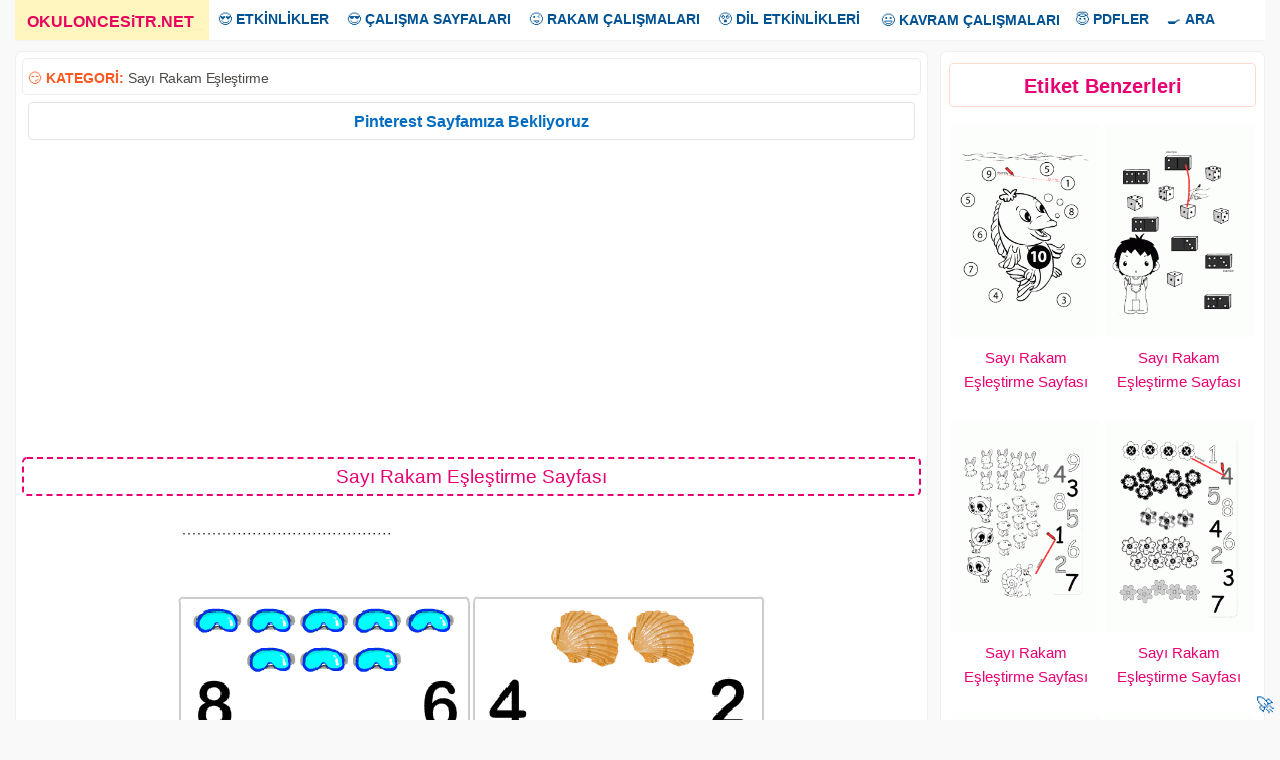

--- FILE ---
content_type: text/html; charset=UTF-8
request_url: https://www.okuloncesitr.net/sayi-rakam-eslestirme-sayfasi-38/
body_size: 7236
content:
<!DOCTYPE html><html lang="tr" class="no-js"><head><meta charset="UTF-8"><link rel="amphtml" href="https://www.okuloncesitr.net/pamp/2079"><meta name="viewport" content="width=device-width, initial-scale=1"><meta name='robots' content='index, follow, max-image-preview:large, max-snippet:-1, max-video-preview:-1' /><style>img:is([sizes="auto" i], [sizes^="auto," i]) { contain-intrinsic-size: 3000px 1500px }</style><link media="all" href="https://www.okuloncesitr.net/wp-content/cache/autoptimize/css/autoptimize_38897d87fa966ec635dd558792efe6a4.css" rel="stylesheet"><title>Sayı Rakam Eşleştirme Sayfası</title><meta name="description" content="Sayı rakam eşleştirme oyunu etkinlikleri oyunu kartları ve nesne eşleştirme çalışmaları kağıdı indirme sitesi. Free number maching worksheets download" /><link rel="canonical" href="https://www.okuloncesitr.net/sayi-rakam-eslestirme-sayfasi-38/" /><meta property="og:locale" content="tr_TR" /><meta property="og:type" content="article" /><meta property="og:title" content="Sayı Rakam Eşleştirme Sayfası" /><meta property="og:description" content="Sayı rakam eşleştirme oyunu etkinlikleri oyunu kartları ve nesne eşleştirme çalışmaları kağıdı indirme sitesi. Free number maching worksheets download" /><meta property="og:url" content="https://www.okuloncesitr.net/sayi-rakam-eslestirme-sayfasi-38/" /><meta property="og:site_name" content="OkulöncesiTR-Preschool" /><meta property="article:published_time" content="2017-08-16T11:44:46+00:00" /><meta property="og:image" content="https://www.okuloncesitr.net/wp-content/uploads/2017/08/sayieslestirmecalismasayfasinumbermatchingworksheets-15028838804gnk8.gif" /><meta property="og:image:width" content="595" /><meta property="og:image:height" content="846" /><meta property="og:image:type" content="image/gif" /><meta name="author" content="Hocam" /><meta name="twitter:card" content="summary_large_image" /> <script type="application/ld+json" class="yoast-schema-graph">{"@context":"https://schema.org","@graph":[{"@type":"Article","@id":"https://www.okuloncesitr.net/sayi-rakam-eslestirme-sayfasi-38/#article","isPartOf":{"@id":"https://www.okuloncesitr.net/sayi-rakam-eslestirme-sayfasi-38/"},"author":{"name":"Hocam","@id":"https://www.okuloncesitr.net/#/schema/person/9bea4097304d1603f9005d425f150c19"},"headline":"Sayı Rakam Eşleştirme Sayfası","datePublished":"2017-08-16T11:44:46+00:00","mainEntityOfPage":{"@id":"https://www.okuloncesitr.net/sayi-rakam-eslestirme-sayfasi-38/"},"wordCount":32,"commentCount":0,"publisher":{"@id":"https://www.okuloncesitr.net/#organization"},"image":{"@id":"https://www.okuloncesitr.net/sayi-rakam-eslestirme-sayfasi-38/#primaryimage"},"thumbnailUrl":"https://www.okuloncesitr.net/wp-content/uploads/2017/08/sayieslestirmecalismasayfasinumbermatchingworksheets-15028838804gnk8.gif","keywords":["rakam eşleştirme kartları","sayı eşleştirme kartları","sayı rakam nesne eşleştirme sayfaları"],"articleSection":["Sayı Rakam Eşleştirme"],"inLanguage":"tr","potentialAction":[{"@type":"CommentAction","name":"Comment","target":["https://www.okuloncesitr.net/sayi-rakam-eslestirme-sayfasi-38/#respond"]}]},{"@type":"WebPage","@id":"https://www.okuloncesitr.net/sayi-rakam-eslestirme-sayfasi-38/","url":"https://www.okuloncesitr.net/sayi-rakam-eslestirme-sayfasi-38/","name":"Sayı Rakam Eşleştirme Sayfası","isPartOf":{"@id":"https://www.okuloncesitr.net/#website"},"primaryImageOfPage":{"@id":"https://www.okuloncesitr.net/sayi-rakam-eslestirme-sayfasi-38/#primaryimage"},"image":{"@id":"https://www.okuloncesitr.net/sayi-rakam-eslestirme-sayfasi-38/#primaryimage"},"thumbnailUrl":"https://www.okuloncesitr.net/wp-content/uploads/2017/08/sayieslestirmecalismasayfasinumbermatchingworksheets-15028838804gnk8.gif","datePublished":"2017-08-16T11:44:46+00:00","description":"Sayı rakam eşleştirme oyunu etkinlikleri oyunu kartları ve nesne eşleştirme çalışmaları kağıdı indirme sitesi. Free number maching worksheets download","breadcrumb":{"@id":"https://www.okuloncesitr.net/sayi-rakam-eslestirme-sayfasi-38/#breadcrumb"},"inLanguage":"tr","potentialAction":[{"@type":"ReadAction","target":["https://www.okuloncesitr.net/sayi-rakam-eslestirme-sayfasi-38/"]}]},{"@type":"ImageObject","inLanguage":"tr","@id":"https://www.okuloncesitr.net/sayi-rakam-eslestirme-sayfasi-38/#primaryimage","url":"https://www.okuloncesitr.net/wp-content/uploads/2017/08/sayieslestirmecalismasayfasinumbermatchingworksheets-15028838804gnk8.gif","contentUrl":"https://www.okuloncesitr.net/wp-content/uploads/2017/08/sayieslestirmecalismasayfasinumbermatchingworksheets-15028838804gnk8.gif","width":595,"height":846},{"@type":"BreadcrumbList","@id":"https://www.okuloncesitr.net/sayi-rakam-eslestirme-sayfasi-38/#breadcrumb","itemListElement":[{"@type":"ListItem","position":1,"name":"Ana sayfa","item":"https://www.okuloncesitr.net/"},{"@type":"ListItem","position":2,"name":"Sayı Rakam Eşleştirme Sayfası"}]},{"@type":"WebSite","@id":"https://www.okuloncesitr.net/#website","url":"https://www.okuloncesitr.net/","name":"OkulöncesiTR-Preschool","description":"OkulöncesiTR Okul Öncesi Öğretmenleri Etkinlik Paylaşım Sitesi.","publisher":{"@id":"https://www.okuloncesitr.net/#organization"},"potentialAction":[{"@type":"SearchAction","target":{"@type":"EntryPoint","urlTemplate":"https://www.okuloncesitr.net/?s={search_term_string}"},"query-input":{"@type":"PropertyValueSpecification","valueRequired":true,"valueName":"search_term_string"}}],"inLanguage":"tr"},{"@type":"Organization","@id":"https://www.okuloncesitr.net/#organization","name":"OkuloncesiTR.NET","url":"https://www.okuloncesitr.net/","logo":{"@type":"ImageObject","inLanguage":"tr","@id":"https://www.okuloncesitr.net/#/schema/logo/image/","url":"https://www.okuloncesitr.net/wp-content/uploads/2021/06/okuloncesitr.png","contentUrl":"https://www.okuloncesitr.net/wp-content/uploads/2021/06/okuloncesitr.png","width":1253,"height":790,"caption":"OkuloncesiTR.NET"},"image":{"@id":"https://www.okuloncesitr.net/#/schema/logo/image/"}},{"@type":"Person","@id":"https://www.okuloncesitr.net/#/schema/person/9bea4097304d1603f9005d425f150c19","name":"Hocam","url":"https://www.okuloncesitr.net/author/hocam/"}]}</script> <link rel='dns-prefetch' href='//www.okuloncesitr.net' /><style id='classic-theme-styles-inline-css' type='text/css'>/*! This file is auto-generated */
.wp-block-button__link{color:#fff;background-color:#32373c;border-radius:9999px;box-shadow:none;text-decoration:none;padding:calc(.667em + 2px) calc(1.333em + 2px);font-size:1.125em}.wp-block-file__button{background:#32373c;color:#fff;text-decoration:none}</style></head><body class="wp-singular post-template-default single single-post postid-2079 single-format-standard wp-theme-okuloncesi has-sidebar" oncopy="return false" oncut="return false" onpaste="return false" oncontextmenu="return false"> <a name="yuk"></a><div class="overlay"></div><div class="site-grid"><div class="topnav" id="myTopnav"><div class="dropdown"><a href="/" class="active"><strong>OKULONCESiTR.NET</strong><span>_</span></a></div><div class="dropdown"><button class="dropbtn">😍 <strong>ETKİNLİKLER</strong></button><div class="dropdown-content"> <a href="/artik-materyal/" title="Artık materyal">Artık Materyal</a> <a href="/kagit-isleri-ve-katlamalar/" title="Kağıt işleri ve katlamalar">Kağıt İşleri ve Katlamalar</a> <a href="/kes-yapistir-boya-kaliplari/" title="Kes yapıştır kalıpları">Kes Yapıştır Kalıpları</a> <a href="/boyama-sayfalari/" title="Boyama sayfaları">Boyama Sayfaları</a> <a href="/baski-etkinlikleri/" title="Baskı etkinlikleri">Baskı Etkinlikleri</a> <a href="/makas-kesme-calismalari/" title="Makas kesme çalışmaları">Makas Kesme Çalışmaları</a> <a href="/tag/deniz-canlilari" title="Deniz Canlıları">Deniz Canlıları</a> <a href="/deneyler/" title="Deneyler">Deneyler</a> <a href="/tag/dis-etkinligi" title="Diş etkinliği">Diş Etkinliği</a></div></div><div class="dropdown"><button class="dropbtn">😎 <strong>ÇALIŞMA SAYFALARI</strong></button><div class="dropdown-content"> <a href="/kavram-calisma-sayfalari/" title="Kavram çalışma sayfaları">Kavram Çalışma Sayfaları</a> <a href="/aradaki-farki-bul-sayfalari/" title="Aradaki farkı bul sayfaları">Aradaki Farkı Bul Sayfaları</a> <a href="/cizgi-calisma-sayfalari/" title="ÇizgI çalışma sayfaları">Çizgi Çalışma Sayfaları</A> <a href="/eslestirme-calisma-sayfalari/" title="Eşleştirme çalışma sayfaları">Eşleştirme Çalışma Sayfaları</a> <a href="/golge-eslestirme-sayfalari/" title="Gölge eşleştirme sayfası">Gölge Eşleştirme Sayfası</a> <a href="/labirent-bulmaca-sayfalari/" title="Labirent bulmaca sayfaları">Labirent Bulmaca Sayfaları</a> <a href="/resim-tamamlama/" title="Resim tamamlama sayfaları">Resim Tamamlama Sayfaları</a> <a href="/oruntu-ve-siralama-sayfalari/" title="Örüntü ve sıralama sayfaları">Örüntü ve Sıralama Sayfaları</a> <a href="/simetri-tamamlama/" title="Simetri tamamlama">Simetri Tamamlama</a> <a href="/tag/sekiller" title="Şekiller">Şekiller</a> <a href="/puzzle/" title="Puzzle kalıpları">Puzzle Kalıpları</a></div></div><div class="dropdown"><button class="dropbtn">😜 <strong>RAKAM ÇALIŞMALARI</strong></button><div class="dropdown-content"> <a href="/rakam-calisma-sayfalari/" title="Rakam çalışma sayfaları">Rakam Çalışma Sayfaları</a> <a href="/sayi-rakam-eslestirme/" title="Sayı rakam eşleştirme">Sayı Rakam Eşleştirme</a> <a href="/tag/toplama-cikarma-islemi" title="Toplama çıkarma İşlemi">Toplama Çıkarma İşlemi</a> <a href="/tag/carpma-islemi" title="Çarpma İşlemi">Çarpma İşlemi</a> <a href="/0-sayisi-calisma-sayfasi/" title="0 sayısı çalışma sayfası">0 Sayısı Çalışma Sayfası</a> <a href="/1-sayisi-calisma-sayfasi/" title="1 sayısı çalışma sayfası">1 Sayısı Çalışma Sayfası</a> <a href="/2-sayisi-calisma-sayfasi/" title="2 sayısı çalışma sayfası">2 Sayısı Çalışma Sayfası</a> <a href="/3-sayisi-calisma-sayfasi/" title="3 sayısı çalışma sayfası">3 Sayısı Çalışma Sayfası</a> <a href="/4-sayisi-calisma-sayfasi/" title="4 sayısı çalışma sayfası">4 Sayısı Çalışma Sayfası</a> <a href="/5-sayisi-calisma-sayfasi/" title="5 sayısı çalışma sayfası">5 Sayısı Çalışma Sayfası</a> <a href="/6-sayisi-calisma-sayfasi/" title="6 sayısı çalışma sayfası">6 Sayısı Çalışma Sayfası</a> <a href="/7-sayisi-calisma-sayfasi/" title="7 sayısı çalışma sayfası">7 Sayısı Çalışma Sayfası</a> <a href="/8-sayisi-calisma-sayfasi/" title="8 sayısı çalışma sayfası">8 Sayısı Çalışma Sayfası</a> <a href="/9-sayisi-calisma-sayfasi/" title="9 sayısı çalışma sayfası">9 Sayısı Çalışma Sayfası</a> <a href="/10-sayisi-calisma-sayfasi/" title="10 sayısı çalışma sayfası">10 Sayısı Çalışma Sayfası</a></div></div><div class="dropdown"><button class="dropbtn">😲 <strong>DİL ETKİNLİKLERİ</strong></button><div class="dropdown-content"> <a href="/dil-etkinlikleri/parmak-oyunlari/" title="Parmak oyunları">Parmak Oyunları</a> <a href="/dil-etkinlikleri/tekerlemeler/" title="Tekerlemeler">Tekerlemeler</a> <a href="/dil-etkinlikleri/bilmeceler/" title="Bilmeceler">Bilmeceler</a> <a href="/dil-etkinlikleri/siirler/" title="Şiirler">Şiirler</a> <a href="/dil-etkinlikleri/drama-oyun/" title="Drama ve oyun">Drama-Oyun</a> <a href="/drama-oyun-maskeleri/" title="Oyun maskeleri">Oyun Maskeleri</a> <a href="/tag/kukla" title="Kuklalar">Kuklalar</a> <a href="/dil-etkinlikleri/oyku-masal-hikaye/" title="Öykü-Hikaye-Masal">Öykü-Hikaye-Masal</a></div></div> <a href="/kavram-calisma-sayfalari/" title="Kavram çalışma sayfaları">😃 <strong>KAVRAM ÇALIŞMALARI</strong></a><div class="dropdown"><button class="dropbtn">😇 <strong>PDFLER</strong></button><div class="dropdown-content"> <a href="/dil-etkinlikleri/oyku-masal-hikaye/" title="Pdf hikayeler">Hikayeler</a> <a href="/pdf-kitaplar-ve-dergiler/" title="Pdf kitap ve dergiler">Kitap ve Dergiler</a></div></div><div class="dropdown"><button class="dropbtn">🍳 <strong>ARA</strong></button><div class="dropdown-content"> <a href="/?s=" title="Okuloncesi Anasınıfı etkinlik ara">Arama Sayfası</a> <a href="/iletisim/" title="Okuloncesitr iletişim">İletişim</a></div></div> <a href="javascript:void(0);" style="font-size:16px;" class="icon" onclick="myFunction()">MENU</a></div> <script>function myFunction() { var x = document.getElementById("myTopnav");  if (x.className === "topnav") { x.className += " responsive";} else {x.className = "topnav";}}</script> <div class="site-grid-inner"><script>document.onkeydown = function (event){event=(event || window.event);if(event.keyCode==123 || event.keyCode==85 || event.keyCode==73){return false;}}</script> <div class="fasto-row"><script>function ImagetoPrint(source) {return "<html><div align=\"center\"><head><script>function step1(){\n" +"setTimeout('step2()', 10);}\n" +"function step2(){window.print();window.close()}\n" +"</scri" + "pt></head><body onload='step1()'>\n" +"<img src='" + source + "' width=\"100%\" /></body></div></html>";}function PrintImage(source) { Pagelink = "about:blank"; var pwa = window.open(Pagelink, "_new");pwa.document.open();pwa.document.write(ImagetoPrint(source));pwa.document.close();}function mesajat(){document.getElementById('msjbuton').style.cssText ='display:none';document.getElementById('comments').style.cssText ='display:block';}</script> <div  class="article-single "><div class="kat">😏 <strong>KATEGORİ:</strong>&nbsp;<a href="https://www.okuloncesitr.net/sayi-rakam-eslestirme/" title="Sayı Rakam Eşleştirme">Sayı Rakam Eşleştirme</a><div style="float:right"></div></div><div class="duyur"><a href="https://tr.pinterest.com/okuloncesitrnet/" title="OkulöncesiTR pinterest sayfasi" target="_blank">Pinterest Sayfamıza Bekliyoruz</a></div><p id="reklam1"><script async src="https://pagead2.googlesyndication.com/pagead/js/adsbygoogle.js?client=ca-pub-5535663798390322"
     crossorigin="anonymous"></script> <ins class="adsbygoogle"
 style="display:block; text-align:center;"
 data-ad-layout="in-article"
 data-ad-format="fluid"
 data-ad-client="ca-pub-5535663798390322"
 data-ad-slot="4947141861"></ins> <script>(adsbygoogle = window.adsbygoogle || []).push({});</script></p><h1 class="article-title">Sayı Rakam Eşleştirme Sayfası</h1><div class="konur"><img src="https://www.okuloncesitr.net/wp-content/uploads/2017/08/sayieslestirmecalismasayfasinumbermatchingworksheets-15028838804gnk8.gif"  height="846"  width="595" alt="Sayı Rakam Eşleştirme Sayfası" nopin="nopin"></div><div class="indirb"><a class="indirbutonu" href="#" onclick="PrintImage('https://www.okuloncesitr.net/wp-content/uploads/2017/08/sayieslestirmecalismasayfasinumbermatchingworksheets-15028838804gnk8.gif'); return false;"><strong>Resmi Yazdır</strong></a></div> <script>function addRow() {const div = document.createElement('div');
div.className='boyasayfa';div.innerHTML=`<iframe class="boyabut" src="/boy.php?res=https://www.okuloncesitr.net/wp-content/uploads/2017/08/sayieslestirmecalismasayfasinumbermatchingworksheets-15028838804gnk8.gif" frameborder="0" width="100%" height="879" scrolling="no"></iframe>`;document.getElementById('boyagetir').appendChild(div);}function kapat(){document.getElementById('boyabut').style.cssText ='display:none;';}function removeRow(input){document.getElementById('boyagetir').removeChild(input.parentNode);}</script> <div id="boyabut"><input class="boyabut" type="button" value="Boyamaya Geç" onclick="addRow(),kapat()"></div><div id="boyagetir"></div><p id="reklam2"><script async src="https://pagead2.googlesyndication.com/pagead/js/adsbygoogle.js?client=ca-pub-5535663798390322"
     crossorigin="anonymous"></script> <ins class="adsbygoogle"
 style="display:block; text-align:center;"
 data-ad-layout="in-article"
 data-ad-format="fluid"
 data-ad-client="ca-pub-5535663798390322"
 data-ad-slot="4947141861"></ins> <script>(adsbygoogle = window.adsbygoogle || []).push({});</script></p><div class="post-content"><div class="post-content-inner"><p>Sayı rakam eşleştirme oyunu etkinlikleri oyunu kartları ve nesne eşleştirme çalışmaları kağıdı indirme sitesi. Free number maching worksheets download printable.</p></div></div><div class="taglar">😍 <strong>Aradığınızı Seçin:</strong></div><ul class="tags"><li><a href="https://www.okuloncesitr.net/tag/rakam-eslestirme-kartlari/" rel="tag">rakam eşleştirme kartları</a></li><li><a href="https://www.okuloncesitr.net/tag/sayi-eslestirme-kartlari/" rel="tag">sayı eşleştirme kartları</a></li><li><a href="https://www.okuloncesitr.net/tag/sayi-rakam-nesne-eslestirme-sayfalari/" rel="tag">sayı rakam nesne eşleştirme sayfaları</a></li></ul></div><div class="sidebar"><div id="related-posts-by-taxonomy-2" class="widget related_posts_by_taxonomy"><h2>Etiket Benzerleri</h2><style type="text/css">#rpbt-related-gallery-1 {
				margin: auto;
			}
			#rpbt-related-gallery-1 .gallery-item {
				float: left;
				margin-top: 10px;
				text-align: center;
				width: 50%;
			}
			#rpbt-related-gallery-1 img {
				border: 2px solid #fff;
			}
			#rpbt-related-gallery-1 .gallery-caption {
				margin-left: 0;
			}
			/* see gallery_shortcode() in wp-includes/media.php */</style><div id='rpbt-related-gallery-1' class='gallery related-gallery related-galleryid-2079 gallery-columns-2 gallery-size-medium'><dl class='gallery-item' role='figure' aria-label='Sayı Rakam Eşleştirme Sayfası'><dt class='gallery-icon portrait'> <a href='https://www.okuloncesitr.net/sayi-rakam-eslestirme-sayfasi-115/'><img width="235" height="333" src="https://www.okuloncesitr.net/wp-content/uploads/2017/09/sayirakameslestirme-1506530747g4n8k-250x354.gif" class="attachment-medium size-medium" alt="" aria-describedby="rpbt-related-gallery-1-19171" decoding="async" loading="lazy" /></a></dt><dd class='wp-caption-text gallery-caption' id='rpbt-related-gallery-1-19171'> <a href="https://www.okuloncesitr.net/sayi-rakam-eslestirme-sayfasi-115/">Sayı Rakam Eşleştirme Sayfası</a></dd></dl><dl class='gallery-item' role='figure' aria-label='Sayı Rakam Eşleştirme Sayfası'><dt class='gallery-icon portrait'> <a href='https://www.okuloncesitr.net/sayi-rakam-eslestirme-sayfasi-114/'><img width="235" height="333" src="https://www.okuloncesitr.net/wp-content/uploads/2017/09/sayirakameslestirme-1506530741kg4n8-250x354.gif" class="attachment-medium size-medium" alt="" aria-describedby="rpbt-related-gallery-1-19169" decoding="async" loading="lazy" /></a></dt><dd class='wp-caption-text gallery-caption' id='rpbt-related-gallery-1-19169'> <a href="https://www.okuloncesitr.net/sayi-rakam-eslestirme-sayfasi-114/">Sayı Rakam Eşleştirme Sayfası</a></dd></dl><br style="clear: both" /><dl class='gallery-item' role='figure' aria-label='Sayı Rakam Eşleştirme Sayfası'><dt class='gallery-icon portrait'> <a href='https://www.okuloncesitr.net/sayi-rakam-eslestirme-sayfasi-113/'><img width="235" height="333" src="https://www.okuloncesitr.net/wp-content/uploads/2017/09/sayirakameslestirme-1506530735kn48g-250x354.gif" class="attachment-medium size-medium" alt="" aria-describedby="rpbt-related-gallery-1-19167" decoding="async" loading="lazy" /></a></dt><dd class='wp-caption-text gallery-caption' id='rpbt-related-gallery-1-19167'> <a href="https://www.okuloncesitr.net/sayi-rakam-eslestirme-sayfasi-113/">Sayı Rakam Eşleştirme Sayfası</a></dd></dl><dl class='gallery-item' role='figure' aria-label='Sayı Rakam Eşleştirme Sayfası'><dt class='gallery-icon portrait'> <a href='https://www.okuloncesitr.net/sayi-rakam-eslestirme-sayfasi-112/'><img width="235" height="333" src="https://www.okuloncesitr.net/wp-content/uploads/2017/09/sayirakameslestirme-15065307244nkg8-250x354.gif" class="attachment-medium size-medium" alt="" aria-describedby="rpbt-related-gallery-1-19165" decoding="async" loading="lazy" /></a></dt><dd class='wp-caption-text gallery-caption' id='rpbt-related-gallery-1-19165'> <a href="https://www.okuloncesitr.net/sayi-rakam-eslestirme-sayfasi-112/">Sayı Rakam Eşleştirme Sayfası</a></dd></dl><br style="clear: both" /><dl class='gallery-item' role='figure' aria-label='Sayı Rakam Eşleştirme Sayfası'><dt class='gallery-icon portrait'> <a href='https://www.okuloncesitr.net/sayi-rakam-eslestirme-sayfasi-111/'><img width="235" height="333" src="https://www.okuloncesitr.net/wp-content/uploads/2017/09/sayirakameslestirme-1506530713k48ng-250x354.gif" class="attachment-medium size-medium" alt="" aria-describedby="rpbt-related-gallery-1-19163" decoding="async" loading="lazy" /></a></dt><dd class='wp-caption-text gallery-caption' id='rpbt-related-gallery-1-19163'> <a href="https://www.okuloncesitr.net/sayi-rakam-eslestirme-sayfasi-111/">Sayı Rakam Eşleştirme Sayfası</a></dd></dl><dl class='gallery-item' role='figure' aria-label='Sayı Rakam Eşleştirme Sayfası'><dt class='gallery-icon portrait'> <a href='https://www.okuloncesitr.net/sayi-rakam-eslestirme-sayfasi-110/'><img width="235" height="333" src="https://www.okuloncesitr.net/wp-content/uploads/2017/09/sayirakameslestirme-1506530705g8k4n-250x354.gif" class="attachment-medium size-medium" alt="" aria-describedby="rpbt-related-gallery-1-19161" decoding="async" loading="lazy" /></a></dt><dd class='wp-caption-text gallery-caption' id='rpbt-related-gallery-1-19161'> <a href="https://www.okuloncesitr.net/sayi-rakam-eslestirme-sayfasi-110/">Sayı Rakam Eşleştirme Sayfası</a></dd></dl><br style="clear: both" /></div></div><div id="custom_html-5" class="widget_text widget widget_custom_html"><div class="textwidget custom-html-widget"><div id="reklam3"><script async src="https://pagead2.googlesyndication.com/pagead/js/adsbygoogle.js?client=ca-pub-5535663798390322"
     crossorigin="anonymous"></script>  <ins class="adsbygoogle"
 style="display:block"
 data-ad-client="ca-pub-5535663798390322"
 data-ad-slot="6827393266"
 data-ad-format="auto"
 data-full-width-responsive="true"></ins> <script>(adsbygoogle = window.adsbygoogle || []).push({});</script></div></div></div></div></div><div class="related-articles"><div class="gridle"><div class="col-desktop-4"><article class="post-27272 post type-post status-publish format-standard has-post-thumbnail hentry category-eslestirme-calisma-sayfalari category-rakam-calisma-sayfalari category-sayi-rakam-eslestirme tag-kardan-adam tag-kis-mevsimi-etkinlikleri tag-rakam-eslestirme-kartlari tag-toplama-cikarma-islemi"> <a href="https://www.okuloncesitr.net/kardan-adam-eslestirme-sayfasi/"> <img class="cover-image visible" src="https://www.okuloncesitr.net/wp-content/uploads/2021/09/sayi-rakam-bulmaca-1-235x332.png" alt="sayi-rakam-bulmaca (1)" width="235px" height="250px"> </a><div class="post-details"> <a href="https://www.okuloncesitr.net/kardan-adam-eslestirme-sayfasi/">Kardan Adam Eşleştirme Sayfası</a></div></article></div><div class="col-desktop-4"><article class="post-27277 post type-post status-publish format-standard has-post-thumbnail hentry category-eslestirme-calisma-sayfalari category-rakam-calisma-sayfalari category-sayi-rakam-eslestirme tag-kardan-adam tag-sayi-eslestirme-kartlari tag-toplama-cikarma-islemi tag-yazma-calismalari"> <a href="https://www.okuloncesitr.net/kardan-adam-sayi-calismasi-2/"> <img class="cover-image visible" src="https://www.okuloncesitr.net/wp-content/uploads/2021/09/sayi-rakam-bulmaca-3-235x332.png" alt="sayi-rakam-bulmaca (3)" width="235px" height="250px"> </a><div class="post-details"> <a href="https://www.okuloncesitr.net/kardan-adam-sayi-calismasi-2/">Kardan Adam Sayı Çalışması</a></div></article></div><div class="col-desktop-4"><article class="post-27270 post type-post status-publish format-standard has-post-thumbnail hentry category-eslestirme-calisma-sayfalari category-rakam-calisma-sayfalari category-sayi-rakam-eslestirme tag-kardan-adam tag-kis-mevsimi-etkinlikleri tag-sayi-eslestirme-kartlari tag-toplama-cikarma-islemi tag-yazma-calismalari"> <a href="https://www.okuloncesitr.net/kardan-adam-sayi-calismasi/"> <img class="cover-image visible" src="https://www.okuloncesitr.net/wp-content/uploads/2021/09/sayi-rakam-bulmaca-4-235x332.png" alt="sayi-rakam-bulmaca (4)" width="235px" height="250px"> </a><div class="post-details"> <a href="https://www.okuloncesitr.net/kardan-adam-sayi-calismasi/">Kardan Adam Sayı Çalışması</a></div></article></div><div class="col-desktop-4"><article class="post-27119 post type-post status-publish format-standard has-post-thumbnail hentry category-rakam-calisma-sayfalari category-sayi-rakam-eslestirme tag-kardan-adam tag-kis-mevsimi-etkinlikleri tag-sayi-eslestirme-kartlari tag-sayi-rakam-nesne-eslestirme-sayfalari tag-toplama-cikarma-islemi tag-yazma-calismalari"> <a href="https://www.okuloncesitr.net/kardan-adam-toplama-calisma-sayfasi/"> <img class="cover-image visible" src="https://www.okuloncesitr.net/wp-content/uploads/2021/09/kis-mevsimi-etkinlikleri-235x332.jpg" alt="kis-mevsimi-etkinlikleri" width="235px" height="250px"> </a><div class="post-details"> <a href="https://www.okuloncesitr.net/kardan-adam-toplama-calisma-sayfasi/">Kardan Adam Toplama Çalışma Sayfası</a></div></article></div><div class="col-desktop-4"><article class="post-19171 post type-post status-publish format-standard has-post-thumbnail hentry category-sayi-rakam-eslestirme tag-rakam-eslestirme-kartlari tag-sayi-eslestirme-kartlari tag-sayi-rakam-nesne-eslestirme-sayfalari"> <a href="https://www.okuloncesitr.net/sayi-rakam-eslestirme-sayfasi-115/"> <img class="cover-image visible" src="https://www.okuloncesitr.net/wp-content/uploads/2017/09/sayirakameslestirme-1506530747g4n8k-250x354.gif" alt="sayirakameslestirme ()-1506530747g4n8k" width="235px" height="250px"> </a><div class="post-details"> <a href="https://www.okuloncesitr.net/sayi-rakam-eslestirme-sayfasi-115/">Sayı Rakam Eşleştirme Sayfası</a></div></article></div><div class="col-desktop-4"><article class="post-19169 post type-post status-publish format-standard has-post-thumbnail hentry category-sayi-rakam-eslestirme tag-rakam-eslestirme-kartlari tag-sayi-eslestirme-kartlari tag-sayi-rakam-nesne-eslestirme-sayfalari"> <a href="https://www.okuloncesitr.net/sayi-rakam-eslestirme-sayfasi-114/"> <img class="cover-image visible" src="https://www.okuloncesitr.net/wp-content/uploads/2017/09/sayirakameslestirme-1506530741kg4n8-250x354.gif" alt="sayirakameslestirme ()-1506530741kg4n8" width="235px" height="250px"> </a><div class="post-details"> <a href="https://www.okuloncesitr.net/sayi-rakam-eslestirme-sayfasi-114/">Sayı Rakam Eşleştirme Sayfası</a></div></article></div><div class="col-desktop-4"><article class="post-19167 post type-post status-publish format-standard has-post-thumbnail hentry category-sayi-rakam-eslestirme tag-rakam-eslestirme-kartlari tag-sayi-eslestirme-kartlari tag-sayi-rakam-nesne-eslestirme-sayfalari"> <a href="https://www.okuloncesitr.net/sayi-rakam-eslestirme-sayfasi-113/"> <img class="cover-image visible" src="https://www.okuloncesitr.net/wp-content/uploads/2017/09/sayirakameslestirme-1506530735kn48g-250x354.gif" alt="sayirakameslestirme ()-1506530735kn48g" width="235px" height="250px"> </a><div class="post-details"> <a href="https://www.okuloncesitr.net/sayi-rakam-eslestirme-sayfasi-113/">Sayı Rakam Eşleştirme Sayfası</a></div></article></div><div class="col-desktop-4"><article class="post-19165 post type-post status-publish format-standard has-post-thumbnail hentry category-sayi-rakam-eslestirme tag-rakam-eslestirme-kartlari tag-sayi-eslestirme-kartlari tag-sayi-rakam-nesne-eslestirme-sayfalari"> <a href="https://www.okuloncesitr.net/sayi-rakam-eslestirme-sayfasi-112/"> <img class="cover-image visible" src="https://www.okuloncesitr.net/wp-content/uploads/2017/09/sayirakameslestirme-15065307244nkg8-250x354.gif" alt="sayirakameslestirme ()-15065307244nkg8" width="235px" height="250px"> </a><div class="post-details"> <a href="https://www.okuloncesitr.net/sayi-rakam-eslestirme-sayfasi-112/">Sayı Rakam Eşleştirme Sayfası</a></div></article></div><div class="col-desktop-4"><article class="post-19163 post type-post status-publish format-standard has-post-thumbnail hentry category-sayi-rakam-eslestirme tag-rakam-eslestirme-kartlari tag-sayi-eslestirme-kartlari tag-sayi-rakam-nesne-eslestirme-sayfalari"> <a href="https://www.okuloncesitr.net/sayi-rakam-eslestirme-sayfasi-111/"> <img class="cover-image visible" src="https://www.okuloncesitr.net/wp-content/uploads/2017/09/sayirakameslestirme-1506530713k48ng-250x354.gif" alt="sayirakameslestirme ()-1506530713k48ng" width="235px" height="250px"> </a><div class="post-details"> <a href="https://www.okuloncesitr.net/sayi-rakam-eslestirme-sayfasi-111/">Sayı Rakam Eşleştirme Sayfası</a></div></article></div><div class="col-desktop-4"><article class="post-19161 post type-post status-publish format-standard has-post-thumbnail hentry category-sayi-rakam-eslestirme tag-rakam-eslestirme-kartlari tag-sayi-eslestirme-kartlari tag-sayi-rakam-nesne-eslestirme-sayfalari"> <a href="https://www.okuloncesitr.net/sayi-rakam-eslestirme-sayfasi-110/"> <img class="cover-image visible" src="https://www.okuloncesitr.net/wp-content/uploads/2017/09/sayirakameslestirme-1506530705g8k4n-250x354.gif" alt="sayirakameslestirme ()-1506530705g8k4n" width="235px" height="250px"> </a><div class="post-details"> <a href="https://www.okuloncesitr.net/sayi-rakam-eslestirme-sayfasi-110/">Sayı Rakam Eşleştirme Sayfası</a></div></article></div><div class="col-desktop-4"><article class="post-19159 post type-post status-publish format-standard has-post-thumbnail hentry category-sayi-rakam-eslestirme tag-rakam-eslestirme-kartlari tag-sayi-eslestirme-kartlari tag-sayi-rakam-nesne-eslestirme-sayfalari"> <a href="https://www.okuloncesitr.net/sayi-rakam-eslestirme-sayfasi-109/"> <img class="cover-image visible" src="https://www.okuloncesitr.net/wp-content/uploads/2017/09/sayirakameslestirme-15065306958nk4g-250x354.gif" alt="sayirakameslestirme ()-15065306958nk4g" width="235px" height="250px"> </a><div class="post-details"> <a href="https://www.okuloncesitr.net/sayi-rakam-eslestirme-sayfasi-109/">Sayı Rakam Eşleştirme Sayfası</a></div></article></div><div class="col-desktop-4"><article class="post-19157 post type-post status-publish format-standard has-post-thumbnail hentry category-sayi-rakam-eslestirme tag-rakam-eslestirme-kartlari tag-sayi-eslestirme-kartlari tag-sayi-rakam-nesne-eslestirme-sayfalari"> <a href="https://www.okuloncesitr.net/sayi-rakam-eslestirme-sayfasi-108/"> <img class="cover-image visible" src="https://www.okuloncesitr.net/wp-content/uploads/2017/09/sayirakameslestirme-15065306888ngk4-250x354.gif" alt="sayirakameslestirme ()-15065306888ngk4" width="235px" height="250px"> </a><div class="post-details"> <a href="https://www.okuloncesitr.net/sayi-rakam-eslestirme-sayfasi-108/">Sayı Rakam Eşleştirme Sayfası</a></div></article></div><div class="col-desktop-4"><article class="post-19155 post type-post status-publish format-standard has-post-thumbnail hentry category-sayi-rakam-eslestirme tag-rakam-eslestirme-kartlari tag-sayi-eslestirme-kartlari tag-sayi-rakam-nesne-eslestirme-sayfalari"> <a href="https://www.okuloncesitr.net/sayi-rakam-eslestirme-sayfasi-107/"> <img class="cover-image visible" src="https://www.okuloncesitr.net/wp-content/uploads/2017/09/sayirakameslestirme-150653068284gkn-250x354.gif" alt="sayirakameslestirme ()-150653068284gkn" width="235px" height="250px"> </a><div class="post-details"> <a href="https://www.okuloncesitr.net/sayi-rakam-eslestirme-sayfasi-107/">Sayı Rakam Eşleştirme Sayfası</a></div></article></div><div class="col-desktop-4"><article class="post-19153 post type-post status-publish format-standard has-post-thumbnail hentry category-sayi-rakam-eslestirme tag-rakam-eslestirme-kartlari tag-sayi-eslestirme-kartlari tag-sayi-rakam-nesne-eslestirme-sayfalari"> <a href="https://www.okuloncesitr.net/sayi-rakam-eslestirme-sayfasi-106/"> <img class="cover-image visible" src="https://www.okuloncesitr.net/wp-content/uploads/2017/09/sayirakameslestirme-1506530647kg84n-250x354.gif" alt="sayirakameslestirme ()-1506530647kg84n" width="235px" height="250px"> </a><div class="post-details"> <a href="https://www.okuloncesitr.net/sayi-rakam-eslestirme-sayfasi-106/">Sayı Rakam Eşleştirme Sayfası</a></div></article></div><div class="col-desktop-4"><article class="post-19151 post type-post status-publish format-standard has-post-thumbnail hentry category-sayi-rakam-eslestirme tag-rakam-eslestirme-kartlari tag-sayi-eslestirme-kartlari tag-sayi-rakam-nesne-eslestirme-sayfalari"> <a href="https://www.okuloncesitr.net/sayi-rakam-eslestirme-sayfasi-105/"> <img class="cover-image visible" src="https://www.okuloncesitr.net/wp-content/uploads/2017/09/sayirakameslestirme-1506530633ng48k-250x354.gif" alt="sayirakameslestirme ()-1506530633ng48k" width="235px" height="250px"> </a><div class="post-details"> <a href="https://www.okuloncesitr.net/sayi-rakam-eslestirme-sayfasi-105/">Sayı Rakam Eşleştirme Sayfası</a></div></article></div></div><div class="devamet"><a href="https://www.okuloncesitr.net/sayi-rakam-eslestirme/" title="Sayı Rakam Eşleştirme">DEVAM ET</a></div></div> <script type=application/ld+json>{"@context":"https://schema.org","@type":"FAQPage","name":"OkuloncesiTR","mainEntity":[
{"@type":"Question","name":"Sayı Rakam Eşleştirme Sayfası Yazdır?","acceptedAnswer":{"@type":"Answer","text":"Okul öncesi, anasınıfı ve ilkokul için bu konuyla alakalı tüm etkinliklere <a href='https://www.okuloncesitr.net/sayi-rakam-eslestirme-sayfasi-38/' >BURAYA TIKLAYARAK</a> yazdırabilirsiniz. Yine yüzlerce etkinliği okuloncesitr.net sitesinden ücretsiz çıktı alabilirsiniz."}},
{"@type":"Question","name":"Sayı Rakam Eşleştirme Sayfası İndir?","acceptedAnswer":{"@type":"Answer","text":"Sayı Rakam Eşleştirme Sayfası ile ilgili tüm etkinlikleri <a href='https://www.okuloncesitr.net/sayi-rakam-eslestirme-sayfasi-38/' >BURAYA TIKLAYARAK</a> yazdırabilirsiniz. Kategorilerden bu etkinliğin yüzlerce benzerine kolay bir şekilde ulaşabilirsiniz."}},
{"@type":"Question","name":"Okulöncesi Sayı Rakam Eşleştirme?","acceptedAnswer":{"@type":"Answer","text":"Okulöncesi-Anasınıfı öğretmenleri tarafından yapılmış yüzlerce sayı rakam eşleştirme etkinliklerine <a href='https://www.okuloncesitr.net/sayi-rakam-eslestirme-sayfasi-38/' >BURAYA TIKLAYARAK</a> ulaşabilirsiniz. Etkinlikleri izleyerek nasıl yapıldığını da öğrenebilirsiniz."}} ]}</script> <div id="rekuyar"><b>LÜTFEN REKLAM ENGELLEYiCiNiZi KAPATIN VEYA OKULONCESiTR'yi BEYAZ LiSTEYE ALIN</b><span>Bu sitenin tek gelir kaynağı reklamlar olup, site masrafını bu sayede karşılamaktadır 😭</span></div> <script>function rekkontrl() {const now = new Date();const day = now.getDay();const isWeekend = (day === 0 || day === 6);
if (isWeekend || now.getHours() > 17) {
setTimeout(() => { const displayStyle = (document.querySelector('#reklam1').offsetHeight < 1 && document.querySelector('#reklam3').offsetHeight < 1) ? "block" : "none"; document.getElementById('rekuyar').style.display = displayStyle; }, 4000);
}} rekkontrl()

function harfSayisiHesapla() {document.addEventListener('selectionchange', () => {const selection = window.getSelection();
if (selection) {const selectedText = selection.toString();const selectedCharCount = selectedText.length;     
if (selectedCharCount > 425) {selection.removeAllRanges(); document.execCommand('removeFormat');}}
});} harfSayisiHesapla();</script> </div></div> <script type="speculationrules">{"prefetch":[{"source":"document","where":{"and":[{"href_matches":"\/*"},{"not":{"href_matches":["\/wp-*.php","\/wp-admin\/*","\/wp-content\/uploads\/*","\/wp-content\/*","\/wp-content\/plugins\/*","\/wp-content\/themes\/okuloncesi\/*","\/*\\?(.+)"]}},{"not":{"selector_matches":"a[rel~=\"nofollow\"]"}},{"not":{"selector_matches":".no-prefetch, .no-prefetch a"}}]},"eagerness":"conservative"}]}</script> <div class="copyright-user"><a href="/gizlilik-politikasi/">Gizlilik Politikası</a></div><script type="text/javascript" src="https://www.okuloncesitr.net/wp-includes/js/comment-reply.min.js?ver=6.8.3" id="comment-reply-js" async="async" data-wp-strategy="async"></script> <div class="cik"><a href="#yuk">🚀</a></div></body></html>
<!-- Dynamic page generated in 0.117 seconds. -->
<!-- Cached page generated by WP-Super-Cache on 2025-10-27 23:32:43 -->


--- FILE ---
content_type: text/html; charset=utf-8
request_url: https://www.google.com/recaptcha/api2/aframe
body_size: 265
content:
<!DOCTYPE HTML><html><head><meta http-equiv="content-type" content="text/html; charset=UTF-8"></head><body><script nonce="Uga2v_hA0WieWl_Bdmtq3w">/** Anti-fraud and anti-abuse applications only. See google.com/recaptcha */ try{var clients={'sodar':'https://pagead2.googlesyndication.com/pagead/sodar?'};window.addEventListener("message",function(a){try{if(a.source===window.parent){var b=JSON.parse(a.data);var c=clients[b['id']];if(c){var d=document.createElement('img');d.src=c+b['params']+'&rc='+(localStorage.getItem("rc::a")?sessionStorage.getItem("rc::b"):"");window.document.body.appendChild(d);sessionStorage.setItem("rc::e",parseInt(sessionStorage.getItem("rc::e")||0)+1);localStorage.setItem("rc::h",'1762389231777');}}}catch(b){}});window.parent.postMessage("_grecaptcha_ready", "*");}catch(b){}</script></body></html>